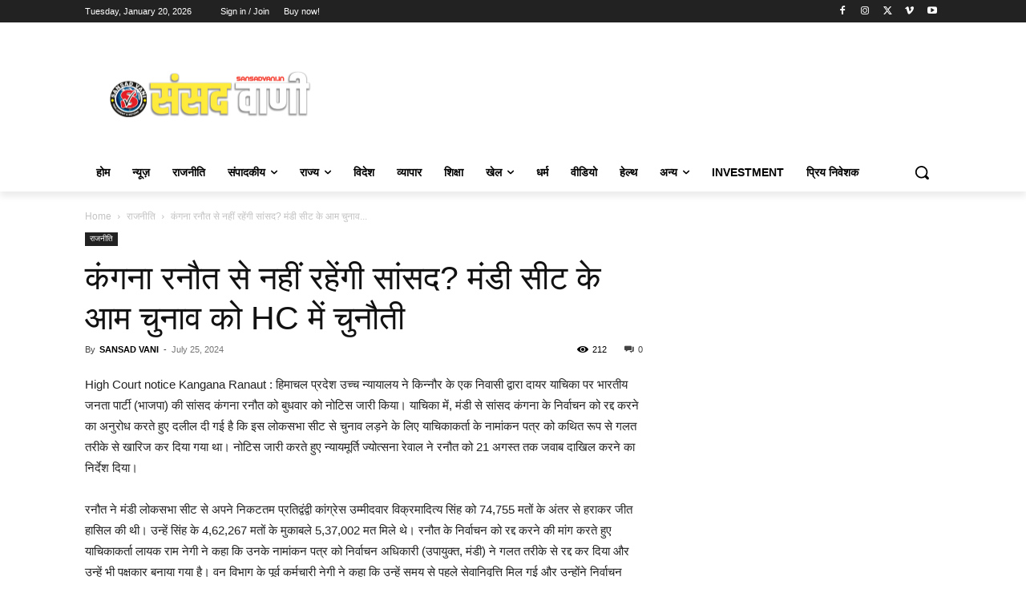

--- FILE ---
content_type: text/html; charset=utf-8
request_url: https://www.google.com/recaptcha/api2/aframe
body_size: 268
content:
<!DOCTYPE HTML><html><head><meta http-equiv="content-type" content="text/html; charset=UTF-8"></head><body><script nonce="zK8SH4naZT2rZ0j5XnTKxw">/** Anti-fraud and anti-abuse applications only. See google.com/recaptcha */ try{var clients={'sodar':'https://pagead2.googlesyndication.com/pagead/sodar?'};window.addEventListener("message",function(a){try{if(a.source===window.parent){var b=JSON.parse(a.data);var c=clients[b['id']];if(c){var d=document.createElement('img');d.src=c+b['params']+'&rc='+(localStorage.getItem("rc::a")?sessionStorage.getItem("rc::b"):"");window.document.body.appendChild(d);sessionStorage.setItem("rc::e",parseInt(sessionStorage.getItem("rc::e")||0)+1);localStorage.setItem("rc::h",'1768912165633');}}}catch(b){}});window.parent.postMessage("_grecaptcha_ready", "*");}catch(b){}</script></body></html>